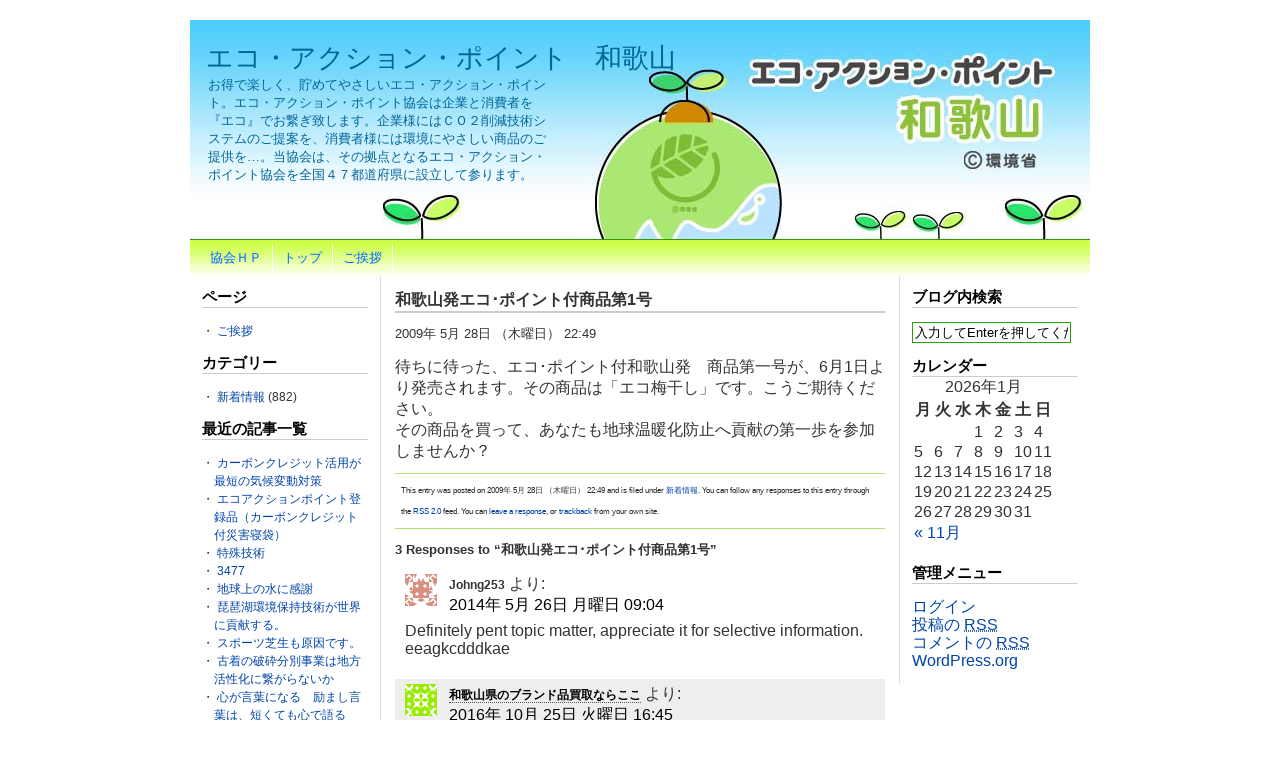

--- FILE ---
content_type: text/html; charset=UTF-8
request_url: https://blog.eco-wakayama.com/0518/comment-page-1
body_size: 7759
content:
<!DOCTYPE html PUBLIC "-//W3C//DTD XHTML 1.0 Transitional//EN" "http://www.w3.org/TR/xhtml1/DTD/xhtml1-transitional.dtd">
<html xmlns="http://www.w3.org/1999/xhtml" dir="ltr" lang="ja">

<head profile="http://gmpg.org/xfn/11">
<meta http-equiv="Content-Type" content="text/html; charset=UTF-8" />

<title>エコ・アクション・ポイント　和歌山  &raquo; Blog Archive   &raquo; 和歌山発エコ･ポイント付商品第1号</title>

<link rel="stylesheet" href="https://blog.eco-wakayama.com/wp-content/themes/red-light/style.css" type="text/css" media="screen" />
<link rel="alternate" type="application/rss+xml" title="エコ・アクション・ポイント　和歌山 RSS Feed" href="https://blog.eco-wakayama.com/feed" />
<link rel="pingback" href="https://blog.eco-wakayama.com/xmlrpc.php" />

<style type="text/css" media="screen">

</style>

<link rel="alternate" type="application/rss+xml" title="エコ・アクション・ポイント　和歌山 &raquo; 和歌山発エコ･ポイント付商品第1号 のコメントのフィード" href="https://blog.eco-wakayama.com/0518/feed" />
<link rel='stylesheet' id='wp-pagenavi-css'  href='https://blog.eco-wakayama.com/wp-content/plugins/wp-pagenavi/pagenavi-css.css?ver=2.60' type='text/css' media='all' />
<link rel="EditURI" type="application/rsd+xml" title="RSD" href="https://blog.eco-wakayama.com/xmlrpc.php?rsd" />
<link rel="wlwmanifest" type="application/wlwmanifest+xml" href="https://blog.eco-wakayama.com/wp-includes/wlwmanifest.xml" /> 
<link rel='index' title='エコ・アクション・ポイント　和歌山' href='https://blog.eco-wakayama.com' />
<link rel='start' title='ホームページ開設しました' href='https://blog.eco-wakayama.com/053' />
<link rel='prev' title='バイオディーゼルプラント導入したい方を募集しています' href='https://blog.eco-wakayama.com/0513' />
<link rel='next' title='省エネ家電エコポイント交換商品へ申請' href='https://blog.eco-wakayama.com/0619' />
<meta name="generator" content="WordPress 2.9.2" />
<link rel='canonical' href='https://blog.eco-wakayama.com/0518' />
	<style type="text/css">.recentcomments a{display:inline !important;padding:0 !important;margin:0 !important;}</style>
</head>
<body>
<div id="container">


<div id="header">
		<h1><a href="https://blog.eco-wakayama.com/">エコ・アクション・ポイント　和歌山</a></h1>
		<h2>お得で楽しく、貯めてやさしいエコ・アクション・ポイント。エコ・アクション・ポイント協会は企業と消費者を『エコ』でお繋ぎ致します。企業様にはＣＯ２削減技術システムのご提案を、消費者様には環境にやさしい商品のご提供を…。当協会は、その拠点となるエコ・アクション・ポイント協会を全国４７都道府県に設立して参ります。</h2>
</div>

<div id="menu">
<ul>
<li class="page_item page-item-2"><a href="//www.eco-wakayama.com/" target="_blank">協会ＨＰ</a></li>
<li class="page_item page-item-2"><a href="//blog.eco-wakayama.com/">トップ</a></li>
<li class="page_item page-item-2"><a href="https://blog.eco-wakayama.com/about" title="ご挨拶">ご挨拶</a></li>
</ul>
</div>
<div id="left">
<ul>
<h2>ページ</h2>		<ul>
			<li class="page_item page-item-2"><a href="https://blog.eco-wakayama.com/about" title="ご挨拶">ご挨拶</a></li>
		</ul>
		<h2>カテゴリー</h2>		<ul>
	<li class="cat-item cat-item-1"><a href="https://blog.eco-wakayama.com/category/uncategorized" title="新着情報 に含まれる投稿をすべて表示">新着情報</a> (882)
</li>
		</ul>
				<h2>最近の記事一覧</h2>		<ul>
				<li><a href="https://blog.eco-wakayama.com/113489" title="カーボンクレジット活用が最短の気候変動対策">カーボンクレジット活用が最短の気候変動対策 </a></li>
				<li><a href="https://blog.eco-wakayama.com/113483" title="エコアクションポイント登録品（カーボンクレジット付災害寝袋）">エコアクションポイント登録品（カーボンクレジット付災害寝袋） </a></li>
				<li><a href="https://blog.eco-wakayama.com/113480" title="特殊技術">特殊技術 </a></li>
				<li><a href="https://blog.eco-wakayama.com/103477" title="3477">3477 </a></li>
				<li><a href="https://blog.eco-wakayama.com/083474" title="地球上の水に感謝">地球上の水に感謝 </a></li>
				<li><a href="https://blog.eco-wakayama.com/073471" title="琵琶湖環境保持技術が世界に貢献する。">琵琶湖環境保持技術が世界に貢献する。 </a></li>
				<li><a href="https://blog.eco-wakayama.com/073468" title="スポーツ芝生も原因です。">スポーツ芝生も原因です。 </a></li>
				<li><a href="https://blog.eco-wakayama.com/073459" title="古着の破砕分別事業は地方活性化に繋がらないか">古着の破砕分別事業は地方活性化に繋がらないか </a></li>
				<li><a href="https://blog.eco-wakayama.com/033455" title="心が言葉になる　励まし言葉は、短くても心で語る">心が言葉になる　励まし言葉は、短くても心で語る </a></li>
				<li><a href="https://blog.eco-wakayama.com/033451" title="幸せ指数">幸せ指数 </a></li>
				</ul>
							<h2>最近のコメント</h2>			<ul id="recentcomments"><li class="recentcomments"><a href="https://blog.eco-wakayama.com/02457/comment-page-1#comment-23610">アスタキサンチンの効果を活かす　地域コラボ商品</a> に <a onclick="javascript:pageTracker._trackPageview('/outgoing/defillama.com/protocol/shiba-fantom/all/Chains');"  href='https://defillama.com/protocol/shiba-fantom/all/Chains' rel='external nofollow' class='url'>grać w kasynach kryptowalutowych</a> より</li><li class="recentcomments"><a href="https://blog.eco-wakayama.com/103423/comment-page-1#comment-23591">太陽光発電使用済パネルのリサイクル義務化</a> に <a onclick="javascript:pageTracker._trackPageview('/outgoing/m.avito.ru/moskva/predlozheniya_uslug/advokat_po_ugolovnym_delam_3789924168');"  href='https://m.avito.ru/moskva/predlozheniya_uslug/advokat_po_ugolovnym_delam_3789924168' rel='external nofollow' class='url'>Адвокат по уголовным делам</a> より</li><li class="recentcomments"><a href="https://blog.eco-wakayama.com/02457/comment-page-1#comment-23347">アスタキサンチンの効果を活かす　地域コラボ商品</a> に <a onclick="javascript:pageTracker._trackPageview('/outgoing/xn--krken10-bn4c.com');"  href='https://xn--krken10-bn4c.com' rel='external nofollow' class='url'>kraken зеркало</a> より</li><li class="recentcomments"><a href="https://blog.eco-wakayama.com/02457/comment-page-1#comment-23241">アスタキサンチンの効果を活かす　地域コラボ商品</a> に <a onclick="javascript:pageTracker._trackPageview('/outgoing/evcharging50.wordpress.com/2023/09/25/level-2-ev-charger-30-amp-fast-and-efficient-charging-for-electric-vehicles/');"  href='https://evcharging50.wordpress.com/2023/09/25/level-2-ev-charger-30-amp-fast-and-efficient-charging-for-electric-vehicles/' rel='external nofollow' class='url'>Level 2 EV Charger 30 Amp: Fast and Efficient Charging for Electric Vehicles</a> より</li><li class="recentcomments"><a href="https://blog.eco-wakayama.com/09624/comment-page-1#comment-23194">2013  かわうち復興祭</a> に <a onclick="javascript:pageTracker._trackPageview('/outgoing/www.vouchersort.co.uk/holidays.easyjet.com');"  href='https://www.vouchersort.co.uk/holidays.easyjet.com' rel='external nofollow' class='url'>www.vouchersort.co.uk</a> より</li><li class="recentcomments"><a href="https://blog.eco-wakayama.com/09624/comment-page-1#comment-23183">2013  かわうち復興祭</a> に <a onclick="javascript:pageTracker._trackPageview('/outgoing/www.vouchersort.co.uk/nordictrack.co.uk');"  href='https://www.vouchersort.co.uk/nordictrack.co.uk' rel='external nofollow' class='url'>all Nordic Track discount codes</a> より</li><li class="recentcomments"><a href="https://blog.eco-wakayama.com/09624/comment-page-1#comment-23154">2013  かわうち復興祭</a> に <a onclick="javascript:pageTracker._trackPageview('/outgoing/www.nhsdiscounts.org.uk/zooplus.co.uk');"  href='https://www.nhsdiscounts.org.uk/zooplus.co.uk' rel='external nofollow' class='url'>https://www.nhsdiscounts.org.uk/zooplus.co.uk</a> より</li><li class="recentcomments"><a href="https://blog.eco-wakayama.com/09624/comment-page-1#comment-23149">2013  かわうち復興祭</a> に <a onclick="javascript:pageTracker._trackPageview('/outgoing/www.nhsdiscounts.org.uk/evesleep.co.uk');"  href='https://www.nhsdiscounts.org.uk/evesleep.co.uk' rel='external nofollow' class='url'>NHSDiscounts</a> より</li><li class="recentcomments"><a href="https://blog.eco-wakayama.com/02457/comment-page-1#comment-23042">アスタキサンチンの効果を活かす　地域コラボ商品</a> に <a onclick="javascript:pageTracker._trackPageview('/outgoing/hklive.org/yourl/hutech341105');"  href='http://hklive.org/yourl/hutech341105' rel='external nofollow' class='url'>saigontourist</a> より</li><li class="recentcomments"><a href="https://blog.eco-wakayama.com/02457/comment-page-1#comment-23039">アスタキサンチンの効果を活かす　地域コラボ商品</a> に <a onclick="javascript:pageTracker._trackPageview('/outgoing/zwi.st/usps772016');"  href='https://zwi.st/usps772016' rel='external nofollow' class='url'>nfl</a> より</li></ul>
		<h2>アーカイブ</h2>		<ul>
			<li><a href='https://blog.eco-wakayama.com/date/2025/11' title='2025年11月'>2025年11月</a></li>
	<li><a href='https://blog.eco-wakayama.com/date/2025/10' title='2025年10月'>2025年10月</a></li>
	<li><a href='https://blog.eco-wakayama.com/date/2025/08' title='2025年8月'>2025年8月</a></li>
	<li><a href='https://blog.eco-wakayama.com/date/2025/07' title='2025年7月'>2025年7月</a></li>
	<li><a href='https://blog.eco-wakayama.com/date/2025/03' title='2025年3月'>2025年3月</a></li>
	<li><a href='https://blog.eco-wakayama.com/date/2025/01' title='2025年1月'>2025年1月</a></li>
	<li><a href='https://blog.eco-wakayama.com/date/2024/12' title='2024年12月'>2024年12月</a></li>
	<li><a href='https://blog.eco-wakayama.com/date/2024/11' title='2024年11月'>2024年11月</a></li>
	<li><a href='https://blog.eco-wakayama.com/date/2024/10' title='2024年10月'>2024年10月</a></li>
	<li><a href='https://blog.eco-wakayama.com/date/2024/08' title='2024年8月'>2024年8月</a></li>
	<li><a href='https://blog.eco-wakayama.com/date/2024/07' title='2024年7月'>2024年7月</a></li>
	<li><a href='https://blog.eco-wakayama.com/date/2024/06' title='2024年6月'>2024年6月</a></li>
	<li><a href='https://blog.eco-wakayama.com/date/2024/05' title='2024年5月'>2024年5月</a></li>
	<li><a href='https://blog.eco-wakayama.com/date/2024/04' title='2024年4月'>2024年4月</a></li>
	<li><a href='https://blog.eco-wakayama.com/date/2024/03' title='2024年3月'>2024年3月</a></li>
	<li><a href='https://blog.eco-wakayama.com/date/2024/02' title='2024年2月'>2024年2月</a></li>
	<li><a href='https://blog.eco-wakayama.com/date/2024/01' title='2024年1月'>2024年1月</a></li>
	<li><a href='https://blog.eco-wakayama.com/date/2023/12' title='2023年12月'>2023年12月</a></li>
	<li><a href='https://blog.eco-wakayama.com/date/2023/11' title='2023年11月'>2023年11月</a></li>
	<li><a href='https://blog.eco-wakayama.com/date/2023/10' title='2023年10月'>2023年10月</a></li>
	<li><a href='https://blog.eco-wakayama.com/date/2023/09' title='2023年9月'>2023年9月</a></li>
	<li><a href='https://blog.eco-wakayama.com/date/2023/08' title='2023年8月'>2023年8月</a></li>
	<li><a href='https://blog.eco-wakayama.com/date/2023/07' title='2023年7月'>2023年7月</a></li>
	<li><a href='https://blog.eco-wakayama.com/date/2023/06' title='2023年6月'>2023年6月</a></li>
	<li><a href='https://blog.eco-wakayama.com/date/2023/05' title='2023年5月'>2023年5月</a></li>
	<li><a href='https://blog.eco-wakayama.com/date/2023/04' title='2023年4月'>2023年4月</a></li>
	<li><a href='https://blog.eco-wakayama.com/date/2023/03' title='2023年3月'>2023年3月</a></li>
	<li><a href='https://blog.eco-wakayama.com/date/2023/02' title='2023年2月'>2023年2月</a></li>
	<li><a href='https://blog.eco-wakayama.com/date/2023/01' title='2023年1月'>2023年1月</a></li>
	<li><a href='https://blog.eco-wakayama.com/date/2022/12' title='2022年12月'>2022年12月</a></li>
	<li><a href='https://blog.eco-wakayama.com/date/2022/11' title='2022年11月'>2022年11月</a></li>
	<li><a href='https://blog.eco-wakayama.com/date/2022/10' title='2022年10月'>2022年10月</a></li>
	<li><a href='https://blog.eco-wakayama.com/date/2022/09' title='2022年9月'>2022年9月</a></li>
	<li><a href='https://blog.eco-wakayama.com/date/2022/08' title='2022年8月'>2022年8月</a></li>
	<li><a href='https://blog.eco-wakayama.com/date/2022/07' title='2022年7月'>2022年7月</a></li>
	<li><a href='https://blog.eco-wakayama.com/date/2022/06' title='2022年6月'>2022年6月</a></li>
	<li><a href='https://blog.eco-wakayama.com/date/2022/05' title='2022年5月'>2022年5月</a></li>
	<li><a href='https://blog.eco-wakayama.com/date/2022/04' title='2022年4月'>2022年4月</a></li>
	<li><a href='https://blog.eco-wakayama.com/date/2022/03' title='2022年3月'>2022年3月</a></li>
	<li><a href='https://blog.eco-wakayama.com/date/2022/02' title='2022年2月'>2022年2月</a></li>
	<li><a href='https://blog.eco-wakayama.com/date/2022/01' title='2022年1月'>2022年1月</a></li>
	<li><a href='https://blog.eco-wakayama.com/date/2021/12' title='2021年12月'>2021年12月</a></li>
	<li><a href='https://blog.eco-wakayama.com/date/2021/11' title='2021年11月'>2021年11月</a></li>
	<li><a href='https://blog.eco-wakayama.com/date/2021/10' title='2021年10月'>2021年10月</a></li>
	<li><a href='https://blog.eco-wakayama.com/date/2021/09' title='2021年9月'>2021年9月</a></li>
	<li><a href='https://blog.eco-wakayama.com/date/2021/08' title='2021年8月'>2021年8月</a></li>
	<li><a href='https://blog.eco-wakayama.com/date/2021/07' title='2021年7月'>2021年7月</a></li>
	<li><a href='https://blog.eco-wakayama.com/date/2021/06' title='2021年6月'>2021年6月</a></li>
	<li><a href='https://blog.eco-wakayama.com/date/2021/05' title='2021年5月'>2021年5月</a></li>
	<li><a href='https://blog.eco-wakayama.com/date/2021/04' title='2021年4月'>2021年4月</a></li>
	<li><a href='https://blog.eco-wakayama.com/date/2021/03' title='2021年3月'>2021年3月</a></li>
	<li><a href='https://blog.eco-wakayama.com/date/2021/02' title='2021年2月'>2021年2月</a></li>
	<li><a href='https://blog.eco-wakayama.com/date/2021/01' title='2021年1月'>2021年1月</a></li>
	<li><a href='https://blog.eco-wakayama.com/date/2020/12' title='2020年12月'>2020年12月</a></li>
	<li><a href='https://blog.eco-wakayama.com/date/2020/11' title='2020年11月'>2020年11月</a></li>
	<li><a href='https://blog.eco-wakayama.com/date/2020/10' title='2020年10月'>2020年10月</a></li>
	<li><a href='https://blog.eco-wakayama.com/date/2020/09' title='2020年9月'>2020年9月</a></li>
	<li><a href='https://blog.eco-wakayama.com/date/2020/08' title='2020年8月'>2020年8月</a></li>
	<li><a href='https://blog.eco-wakayama.com/date/2020/07' title='2020年7月'>2020年7月</a></li>
	<li><a href='https://blog.eco-wakayama.com/date/2020/06' title='2020年6月'>2020年6月</a></li>
	<li><a href='https://blog.eco-wakayama.com/date/2020/05' title='2020年5月'>2020年5月</a></li>
	<li><a href='https://blog.eco-wakayama.com/date/2020/04' title='2020年4月'>2020年4月</a></li>
	<li><a href='https://blog.eco-wakayama.com/date/2020/03' title='2020年3月'>2020年3月</a></li>
	<li><a href='https://blog.eco-wakayama.com/date/2020/02' title='2020年2月'>2020年2月</a></li>
	<li><a href='https://blog.eco-wakayama.com/date/2020/01' title='2020年1月'>2020年1月</a></li>
	<li><a href='https://blog.eco-wakayama.com/date/2019/12' title='2019年12月'>2019年12月</a></li>
	<li><a href='https://blog.eco-wakayama.com/date/2019/11' title='2019年11月'>2019年11月</a></li>
	<li><a href='https://blog.eco-wakayama.com/date/2019/10' title='2019年10月'>2019年10月</a></li>
	<li><a href='https://blog.eco-wakayama.com/date/2019/09' title='2019年9月'>2019年9月</a></li>
	<li><a href='https://blog.eco-wakayama.com/date/2019/08' title='2019年8月'>2019年8月</a></li>
	<li><a href='https://blog.eco-wakayama.com/date/2019/07' title='2019年7月'>2019年7月</a></li>
	<li><a href='https://blog.eco-wakayama.com/date/2019/06' title='2019年6月'>2019年6月</a></li>
	<li><a href='https://blog.eco-wakayama.com/date/2019/05' title='2019年5月'>2019年5月</a></li>
	<li><a href='https://blog.eco-wakayama.com/date/2019/04' title='2019年4月'>2019年4月</a></li>
	<li><a href='https://blog.eco-wakayama.com/date/2019/03' title='2019年3月'>2019年3月</a></li>
	<li><a href='https://blog.eco-wakayama.com/date/2019/02' title='2019年2月'>2019年2月</a></li>
	<li><a href='https://blog.eco-wakayama.com/date/2019/01' title='2019年1月'>2019年1月</a></li>
	<li><a href='https://blog.eco-wakayama.com/date/2018/12' title='2018年12月'>2018年12月</a></li>
	<li><a href='https://blog.eco-wakayama.com/date/2018/11' title='2018年11月'>2018年11月</a></li>
	<li><a href='https://blog.eco-wakayama.com/date/2018/10' title='2018年10月'>2018年10月</a></li>
	<li><a href='https://blog.eco-wakayama.com/date/2018/09' title='2018年9月'>2018年9月</a></li>
	<li><a href='https://blog.eco-wakayama.com/date/2018/08' title='2018年8月'>2018年8月</a></li>
	<li><a href='https://blog.eco-wakayama.com/date/2018/07' title='2018年7月'>2018年7月</a></li>
	<li><a href='https://blog.eco-wakayama.com/date/2018/06' title='2018年6月'>2018年6月</a></li>
	<li><a href='https://blog.eco-wakayama.com/date/2018/05' title='2018年5月'>2018年5月</a></li>
	<li><a href='https://blog.eco-wakayama.com/date/2018/04' title='2018年4月'>2018年4月</a></li>
	<li><a href='https://blog.eco-wakayama.com/date/2018/03' title='2018年3月'>2018年3月</a></li>
	<li><a href='https://blog.eco-wakayama.com/date/2018/02' title='2018年2月'>2018年2月</a></li>
	<li><a href='https://blog.eco-wakayama.com/date/2018/01' title='2018年1月'>2018年1月</a></li>
	<li><a href='https://blog.eco-wakayama.com/date/2017/12' title='2017年12月'>2017年12月</a></li>
	<li><a href='https://blog.eco-wakayama.com/date/2017/11' title='2017年11月'>2017年11月</a></li>
	<li><a href='https://blog.eco-wakayama.com/date/2017/10' title='2017年10月'>2017年10月</a></li>
	<li><a href='https://blog.eco-wakayama.com/date/2017/09' title='2017年9月'>2017年9月</a></li>
	<li><a href='https://blog.eco-wakayama.com/date/2017/08' title='2017年8月'>2017年8月</a></li>
	<li><a href='https://blog.eco-wakayama.com/date/2017/07' title='2017年7月'>2017年7月</a></li>
	<li><a href='https://blog.eco-wakayama.com/date/2017/06' title='2017年6月'>2017年6月</a></li>
	<li><a href='https://blog.eco-wakayama.com/date/2017/05' title='2017年5月'>2017年5月</a></li>
	<li><a href='https://blog.eco-wakayama.com/date/2017/04' title='2017年4月'>2017年4月</a></li>
	<li><a href='https://blog.eco-wakayama.com/date/2017/03' title='2017年3月'>2017年3月</a></li>
	<li><a href='https://blog.eco-wakayama.com/date/2017/02' title='2017年2月'>2017年2月</a></li>
	<li><a href='https://blog.eco-wakayama.com/date/2017/01' title='2017年1月'>2017年1月</a></li>
	<li><a href='https://blog.eco-wakayama.com/date/2016/12' title='2016年12月'>2016年12月</a></li>
	<li><a href='https://blog.eco-wakayama.com/date/2016/11' title='2016年11月'>2016年11月</a></li>
	<li><a href='https://blog.eco-wakayama.com/date/2016/10' title='2016年10月'>2016年10月</a></li>
	<li><a href='https://blog.eco-wakayama.com/date/2016/09' title='2016年9月'>2016年9月</a></li>
	<li><a href='https://blog.eco-wakayama.com/date/2016/08' title='2016年8月'>2016年8月</a></li>
	<li><a href='https://blog.eco-wakayama.com/date/2016/07' title='2016年7月'>2016年7月</a></li>
	<li><a href='https://blog.eco-wakayama.com/date/2016/06' title='2016年6月'>2016年6月</a></li>
	<li><a href='https://blog.eco-wakayama.com/date/2016/05' title='2016年5月'>2016年5月</a></li>
	<li><a href='https://blog.eco-wakayama.com/date/2016/04' title='2016年4月'>2016年4月</a></li>
	<li><a href='https://blog.eco-wakayama.com/date/2016/03' title='2016年3月'>2016年3月</a></li>
	<li><a href='https://blog.eco-wakayama.com/date/2016/02' title='2016年2月'>2016年2月</a></li>
	<li><a href='https://blog.eco-wakayama.com/date/2016/01' title='2016年1月'>2016年1月</a></li>
	<li><a href='https://blog.eco-wakayama.com/date/2015/12' title='2015年12月'>2015年12月</a></li>
	<li><a href='https://blog.eco-wakayama.com/date/2015/11' title='2015年11月'>2015年11月</a></li>
	<li><a href='https://blog.eco-wakayama.com/date/2015/10' title='2015年10月'>2015年10月</a></li>
	<li><a href='https://blog.eco-wakayama.com/date/2015/09' title='2015年9月'>2015年9月</a></li>
	<li><a href='https://blog.eco-wakayama.com/date/2015/08' title='2015年8月'>2015年8月</a></li>
	<li><a href='https://blog.eco-wakayama.com/date/2015/07' title='2015年7月'>2015年7月</a></li>
	<li><a href='https://blog.eco-wakayama.com/date/2015/06' title='2015年6月'>2015年6月</a></li>
	<li><a href='https://blog.eco-wakayama.com/date/2015/05' title='2015年5月'>2015年5月</a></li>
	<li><a href='https://blog.eco-wakayama.com/date/2015/04' title='2015年4月'>2015年4月</a></li>
	<li><a href='https://blog.eco-wakayama.com/date/2015/03' title='2015年3月'>2015年3月</a></li>
	<li><a href='https://blog.eco-wakayama.com/date/2015/02' title='2015年2月'>2015年2月</a></li>
	<li><a href='https://blog.eco-wakayama.com/date/2015/01' title='2015年1月'>2015年1月</a></li>
	<li><a href='https://blog.eco-wakayama.com/date/2014/12' title='2014年12月'>2014年12月</a></li>
	<li><a href='https://blog.eco-wakayama.com/date/2014/11' title='2014年11月'>2014年11月</a></li>
	<li><a href='https://blog.eco-wakayama.com/date/2014/10' title='2014年10月'>2014年10月</a></li>
	<li><a href='https://blog.eco-wakayama.com/date/2014/09' title='2014年9月'>2014年9月</a></li>
	<li><a href='https://blog.eco-wakayama.com/date/2014/08' title='2014年8月'>2014年8月</a></li>
	<li><a href='https://blog.eco-wakayama.com/date/2014/07' title='2014年7月'>2014年7月</a></li>
	<li><a href='https://blog.eco-wakayama.com/date/2014/06' title='2014年6月'>2014年6月</a></li>
	<li><a href='https://blog.eco-wakayama.com/date/2014/05' title='2014年5月'>2014年5月</a></li>
	<li><a href='https://blog.eco-wakayama.com/date/2014/04' title='2014年4月'>2014年4月</a></li>
	<li><a href='https://blog.eco-wakayama.com/date/2014/03' title='2014年3月'>2014年3月</a></li>
	<li><a href='https://blog.eco-wakayama.com/date/2014/02' title='2014年2月'>2014年2月</a></li>
	<li><a href='https://blog.eco-wakayama.com/date/2014/01' title='2014年1月'>2014年1月</a></li>
	<li><a href='https://blog.eco-wakayama.com/date/2013/12' title='2013年12月'>2013年12月</a></li>
	<li><a href='https://blog.eco-wakayama.com/date/2013/11' title='2013年11月'>2013年11月</a></li>
	<li><a href='https://blog.eco-wakayama.com/date/2013/10' title='2013年10月'>2013年10月</a></li>
	<li><a href='https://blog.eco-wakayama.com/date/2013/09' title='2013年9月'>2013年9月</a></li>
	<li><a href='https://blog.eco-wakayama.com/date/2013/08' title='2013年8月'>2013年8月</a></li>
	<li><a href='https://blog.eco-wakayama.com/date/2013/07' title='2013年7月'>2013年7月</a></li>
	<li><a href='https://blog.eco-wakayama.com/date/2013/06' title='2013年6月'>2013年6月</a></li>
	<li><a href='https://blog.eco-wakayama.com/date/2013/05' title='2013年5月'>2013年5月</a></li>
	<li><a href='https://blog.eco-wakayama.com/date/2013/04' title='2013年4月'>2013年4月</a></li>
	<li><a href='https://blog.eco-wakayama.com/date/2013/03' title='2013年3月'>2013年3月</a></li>
	<li><a href='https://blog.eco-wakayama.com/date/2013/02' title='2013年2月'>2013年2月</a></li>
	<li><a href='https://blog.eco-wakayama.com/date/2013/01' title='2013年1月'>2013年1月</a></li>
	<li><a href='https://blog.eco-wakayama.com/date/2012/12' title='2012年12月'>2012年12月</a></li>
	<li><a href='https://blog.eco-wakayama.com/date/2012/11' title='2012年11月'>2012年11月</a></li>
	<li><a href='https://blog.eco-wakayama.com/date/2012/10' title='2012年10月'>2012年10月</a></li>
	<li><a href='https://blog.eco-wakayama.com/date/2012/09' title='2012年9月'>2012年9月</a></li>
	<li><a href='https://blog.eco-wakayama.com/date/2012/08' title='2012年8月'>2012年8月</a></li>
	<li><a href='https://blog.eco-wakayama.com/date/2012/06' title='2012年6月'>2012年6月</a></li>
	<li><a href='https://blog.eco-wakayama.com/date/2012/05' title='2012年5月'>2012年5月</a></li>
	<li><a href='https://blog.eco-wakayama.com/date/2012/04' title='2012年4月'>2012年4月</a></li>
	<li><a href='https://blog.eco-wakayama.com/date/2012/03' title='2012年3月'>2012年3月</a></li>
	<li><a href='https://blog.eco-wakayama.com/date/2012/02' title='2012年2月'>2012年2月</a></li>
	<li><a href='https://blog.eco-wakayama.com/date/2012/01' title='2012年1月'>2012年1月</a></li>
	<li><a href='https://blog.eco-wakayama.com/date/2011/12' title='2011年12月'>2011年12月</a></li>
	<li><a href='https://blog.eco-wakayama.com/date/2011/10' title='2011年10月'>2011年10月</a></li>
	<li><a href='https://blog.eco-wakayama.com/date/2011/09' title='2011年9月'>2011年9月</a></li>
	<li><a href='https://blog.eco-wakayama.com/date/2011/08' title='2011年8月'>2011年8月</a></li>
	<li><a href='https://blog.eco-wakayama.com/date/2011/04' title='2011年4月'>2011年4月</a></li>
	<li><a href='https://blog.eco-wakayama.com/date/2011/03' title='2011年3月'>2011年3月</a></li>
	<li><a href='https://blog.eco-wakayama.com/date/2010/12' title='2010年12月'>2010年12月</a></li>
	<li><a href='https://blog.eco-wakayama.com/date/2010/11' title='2010年11月'>2010年11月</a></li>
	<li><a href='https://blog.eco-wakayama.com/date/2010/08' title='2010年8月'>2010年8月</a></li>
	<li><a href='https://blog.eco-wakayama.com/date/2010/06' title='2010年6月'>2010年6月</a></li>
	<li><a href='https://blog.eco-wakayama.com/date/2010/05' title='2010年5月'>2010年5月</a></li>
	<li><a href='https://blog.eco-wakayama.com/date/2010/04' title='2010年4月'>2010年4月</a></li>
	<li><a href='https://blog.eco-wakayama.com/date/2010/03' title='2010年3月'>2010年3月</a></li>
	<li><a href='https://blog.eco-wakayama.com/date/2010/02' title='2010年2月'>2010年2月</a></li>
	<li><a href='https://blog.eco-wakayama.com/date/2009/11' title='2009年11月'>2009年11月</a></li>
	<li><a href='https://blog.eco-wakayama.com/date/2009/06' title='2009年6月'>2009年6月</a></li>
	<li><a href='https://blog.eco-wakayama.com/date/2009/05' title='2009年5月'>2009年5月</a></li>
		</ul>
			<div class="textwidget"><div>　</div></div>
		
</ul>

</div>


	<div id="content">

	
		<div class="post" id="post-18">
			<h2>和歌山発エコ･ポイント付商品第1号</h2>

<p><small>2009年 5月 28日 （木曜日） 22:49</small></p>

			<div class="entry">
				<p>待ちに待った、エコ･ポイント付和歌山発　商品第一号が、6月1日より発売されます。その商品は「エコ梅干し」です。こうご期待ください。<br />
その商品を買って、あなたも地球温暖化防止へ貢献の第一歩を参加しませんか？</p>

								
				<p class="postmetadata alt">
					<small>
						This entry was posted
												on 2009年 5月 28日 （木曜日） 22:49						and is filed under <a href="https://blog.eco-wakayama.com/category/uncategorized" title="新着情報 の投稿をすべて表示" rel="category tag">新着情報</a>.
						You can follow any responses to this entry through the <a href='https://blog.eco-wakayama.com/0518/feed'>RSS 2.0</a> feed.

													You can <a href="#respond">leave a response</a>, or <a href="https://blog.eco-wakayama.com/0518/trackback" rel="trackback">trackback</a> from your own site.

						
					</small>
				</p>

			</div>
		</div>

	
<!-- You can start editing here. -->

	<h3 id="comments">3 Responses to &#8220;和歌山発エコ･ポイント付商品第1号&#8221;</h3>

	<div class="navigation">
		<div class="alignleft"></div>
		<div class="alignright"></div>
	</div>

	<ol class="commentlist">
			<li class="comment even thread-even depth-1" id="comment-2781">
				<div id="div-comment-2781" class="comment-body">
				<div class="comment-author vcard">
		<img alt='' src='https://secure.gravatar.com/avatar/b155b9cde7ca1423b15e318fffce065f?s=32&amp;d=identicon&amp;r=G' class='avatar avatar-32 photo' height='32' width='32' />		<cite class="fn">Johng253</cite> <span class="says">より:</span>		</div>

		<div class="comment-meta commentmetadata"><a href="https://blog.eco-wakayama.com/0518/comment-page-1#comment-2781">2014年 5月 26日 月曜日 09:04</a></div>

		<p>Definitely pent topic matter, appreciate it for selective information. eeagkcdddkae</p>

		<div class="reply">
				</div>
				</div>
		</li>
		<li class="comment odd alt thread-odd thread-alt depth-1" id="comment-19461">
				<div id="div-comment-19461" class="comment-body">
				<div class="comment-author vcard">
		<img alt='' src='https://secure.gravatar.com/avatar/6310647e7c894b18af3e8d1d12641a48?s=32&amp;d=identicon&amp;r=G' class='avatar avatar-32 photo' height='32' width='32' />		<cite class="fn"><a onclick="javascript:pageTracker._trackPageview('/outgoing/hunt-weapon.xyz/');"  href='http://hunt-weapon.xyz/' rel='external nofollow' class='url'>和歌山県のブランド品買取ならここ</a></cite> <span class="says">より:</span>		</div>

		<div class="comment-meta commentmetadata"><a href="https://blog.eco-wakayama.com/0518/comment-page-1#comment-19461">2016年 10月 25日 火曜日 16:45</a></div>

		<p>和歌山県のブランド品買取のコニーをレポート。書きとめるです。</p>

		<div class="reply">
				</div>
				</div>
		</li>
		<li class="comment even thread-even depth-1" id="comment-21820">
				<div id="div-comment-21820" class="comment-body">
				<div class="comment-author vcard">
		<img alt='' src='https://secure.gravatar.com/avatar/df320e94e9cdb5aa257a99a88cb029bf?s=32&amp;d=identicon&amp;r=G' class='avatar avatar-32 photo' height='32' width='32' />		<cite class="fn"><a onclick="javascript:pageTracker._trackPageview('/outgoing/www.yachtclubbandol.com/');"  href='http://www.yachtclubbandol.com/' rel='external nofollow' class='url'>yachtclubbandol</a></cite> <span class="says">より:</span>		</div>

		<div class="comment-meta commentmetadata"><a href="https://blog.eco-wakayama.com/0518/comment-page-1#comment-21820">2017年 7月 20日 木曜日 15:54</a></div>

		<p>kobe 9 krm ext black <a onclick="javascript:pageTracker._trackPageview('/outgoing/www.perspectivy.net/kobe-9-krm-ext-black-sneakers_en');"  href="http://www.perspectivy.net/kobe-9-krm-ext-black-sneakers_en" rel="nofollow">kobe 9 krm ext black</a> , nike roshe run multi color tiger camo for sale <a onclick="javascript:pageTracker._trackPageview('/outgoing/www.perspectivy.net/nike-roshe-run-multi-color-tiger-camo-for-sale-sneakers_en');"  href="http://www.perspectivy.net/nike-roshe-run-multi-color-tiger-camo-for-sale-sneakers_en" rel="nofollow">nike roshe run multi color tiger camo for sale</a><br />
yachtclubbandol <a onclick="javascript:pageTracker._trackPageview('/outgoing/www.yachtclubbandol.com/');"  href="http://www.yachtclubbandol.com/" rel="nofollow">http://www.yachtclubbandol.com/</a></p>

		<div class="reply">
				</div>
				</div>
		</li>
	</ol>

	<div class="navigation">
		<div class="alignleft"></div>
		<div class="alignright"></div>
	</div>
 


<div id="respond">

<h3>コメントする</h3>

<div class="cancel-comment-reply">
	<small><a rel="nofollow" id="cancel-comment-reply-link" href="/0518/comment-page-1#respond" style="display:none;">返信をキャンセル</a></small>
</div>


<form action="https://blog.eco-wakayama.com/wp-comments-post.php" method="post" id="commentform">


<p><input type="text" name="author" id="author" value="" size="22" tabindex="1" aria-required='true' />
<label for="author"><small>名前 (必須)</small></label></p>

<p><input type="text" name="email" id="email" value="" size="22" tabindex="2" aria-required='true' />
<label for="email"><small>E-mail (必須) ※非公開</small></label></p>

<p><input type="text" name="url" id="url" value="" size="22" tabindex="3" />
<label for="url"><small>URL (任意) ※ご自分のサイトのURL</small></label></p>


<!--<p><small><strong>XHTML:</strong> You can use these tags: <code>&lt;a href=&quot;&quot; title=&quot;&quot;&gt; &lt;abbr title=&quot;&quot;&gt; &lt;acronym title=&quot;&quot;&gt; &lt;b&gt; &lt;blockquote cite=&quot;&quot;&gt; &lt;cite&gt; &lt;code&gt; &lt;del datetime=&quot;&quot;&gt; &lt;em&gt; &lt;i&gt; &lt;q cite=&quot;&quot;&gt; &lt;strike&gt; &lt;strong&gt; </code></small></p>-->

<p><textarea name="comment" id="comment" cols="100%" rows="10" tabindex="4"></textarea></p>

<p><input name="submit" type="submit" id="submit" tabindex="5" value="コメントの投稿" />
<input type='hidden' name='comment_post_ID' value='18' id='comment_post_ID' />
<input type='hidden' name='comment_parent' id='comment_parent' value='0' />
</p>

</form>

</div>


	
	</div>
	
<div id="right">
<ul>
<h2>ブログ内検索</h2>
<form id="searchform" method="get" action="https://blog.eco-wakayama.com/"> <input type="text" value="入力してEnterを押してください" onfocus="if (this.value == '入力してEnterを押してください') {this.value = '';}" onblur="if (this.value == '') {this.value = '入力してEnterを押してください';}" size="18" maxlength="50" name="s" id="s" /> </form> 
<h2>カレンダー</h2><div id="calendar_wrap"><table id="wp-calendar" summary="カレンダー">
	<caption>2026年1月</caption>
	<thead>
	<tr>
		<th abbr="月曜日" scope="col" title="月曜日">月</th>
		<th abbr="火曜日" scope="col" title="火曜日">火</th>
		<th abbr="水曜日" scope="col" title="水曜日">水</th>
		<th abbr="木曜日" scope="col" title="木曜日">木</th>
		<th abbr="金曜日" scope="col" title="金曜日">金</th>
		<th abbr="土曜日" scope="col" title="土曜日">土</th>
		<th abbr="日曜日" scope="col" title="日曜日">日</th>
	</tr>
	</thead>

	<tfoot>
	<tr>
		<td abbr="11月" colspan="3" id="prev"><a href="https://blog.eco-wakayama.com/date/2025/11" title="2025年11月の投稿を表示">&laquo; 11月</a></td>
		<td class="pad">&nbsp;</td>
		<td colspan="3" id="next" class="pad">&nbsp;</td>
	</tr>
	</tfoot>

	<tbody>
	<tr>
		<td colspan="3" class="pad">&nbsp;</td><td>1</td><td>2</td><td>3</td><td>4</td>
	</tr>
	<tr>
		<td>5</td><td>6</td><td>7</td><td>8</td><td>9</td><td>10</td><td>11</td>
	</tr>
	<tr>
		<td>12</td><td>13</td><td>14</td><td>15</td><td>16</td><td>17</td><td>18</td>
	</tr>
	<tr>
		<td>19</td><td>20</td><td id="today">21</td><td>22</td><td>23</td><td>24</td><td>25</td>
	</tr>
	<tr>
		<td>26</td><td>27</td><td>28</td><td>29</td><td>30</td><td>31</td>
		<td class="pad" colspan="1">&nbsp;</td>
	</tr>
	</tbody>
	</table></div>			<div class="textwidget"><div>　</div></div>
		<h2>管理メニュー</h2>			<ul>
						<li><a href="https://blog.eco-wakayama.com/wp-login.php">ログイン</a></li>
			<li><a href="https://blog.eco-wakayama.com/feed" title="このサイトを RSS2.0 で購読">投稿の <abbr title="Really Simple Syndication">RSS</abbr></a></li>
			<li><a href="https://blog.eco-wakayama.com/comments/feed" title="すべての投稿への最新コメントを RSS で購読">コメントの <abbr title="Really Simple Syndication">RSS</abbr></a></li>
			<li><a href="http://wordpress.org/" title="Powered by WordPress, state-of-the-art semantic personal publishing platform.">WordPress.org</a></li>
						</ul>
			<div class="textwidget"></div>
		
</ul>

</div>


<div id="footer">

<!-- credit links are not required to remain intact, but is appreciated. Thanks! -->

	<p>
		&copy; 2026 エコ・アクション・ポイント　和歌山 | Theme by <a href="http://preuro.eu">preuro.eu</a> | <a href="https://blog.eco-wakayama.com/wp-login.php">ログイン</a>	</p>
</div>
</div>


<!-- tracker added by Ultimate Google Analytics plugin v1.6.0: http://www.oratransplant.nl/uga -->
<script type="text/javascript">
var gaJsHost = (("https:" == document.location.protocol) ? "https://ssl." : "http://www.");
document.write(unescape("%3Cscript src='" + gaJsHost + "google-analytics.com/ga.js' type='text/javascript'%3E%3C/script%3E"));
</script>
<script type="text/javascript">
var pageTracker = _gat._getTracker("UA-38751004-1");
pageTracker._initData();
pageTracker._trackPageview();
</script>
</body>
</html>


--- FILE ---
content_type: text/css
request_url: https://blog.eco-wakayama.com/wp-content/themes/red-light/style.css
body_size: 2187
content:
/*
Theme Name: Red Light
Theme URI: http://preuro.eu/red-light-theme/
Description: New Pink Theme, very easy!
Author: Stratus
Author URI: http://preuro.eu/
version: 1.0
Tags: pink, three-columns, fixed-width
*/



/* basics */


.aligncenter {
	display: block;
	margin-left: auto;
	margin-right: auto;
}

.alignleft {
	float: left;
}

.alignright {
	float: right;
}



.wp-caption {
	border: 1px solid #ddd;
	text-align: center;
	background-color: #f3f3f3;
	padding-top: 4px;
	margin: 10px;
	-moz-border-radius: 3px;
	-khtml-border-radius: 3px;
	-webkit-border-radius: 3px;
	border-radius: 3px;
}

.wp-caption img {
	margin: 0;
	padding: 0;
	border: 0 none;
}

.wp-caption-dd {
	font-size: 11px;
	line-height: 17px;
	padding: 0 4px 5px;
	margin: 0;
}





*{margin:0; padding:0;}

body {
	background: #FFFFFF;
	font-family: Verdana, arial, tahoma, sans-serif;
	font-size: 12pt;
	margin:20px;
	}
	
h1 {font-size: 18pt;}
h2 {
	font-size: 12pt;
}
h3 {font-size: 10pt;}
h4 {font-size: 9pt;}


img{ border: none; padding:0; }
img a{border:none;}

ol, ul, li {
list-style: none;
list-style-type: none;
}

img.left{ float: left; border: none; padding: 6px 0 0 0; }
img.right{ float: right; border: none; padding: 0 0 0 6px; }

blockquote{
	border-left:1px solid #A5ABAB;
	margin:15px;
	padding:0 12px 0 12px;
	}

code{
	font-family:"Courier New", Courier, monospace;
	}


/* links */

a{
/*
font-weight:bold;
*/
	color: #0044AA;
	text-decoration:none;
	}

a:hover{
color:#339933;
text-decoration: underline;}



/* container */


#container {
	width:900px;
	margin: 0 auto;
	padding:0;
	background:#fff;
	color:#333;
	overflow: hidden;
	}
	
/* header */

#header {
background-image:url(images/header.jpg);
  	width:900px; 
  	height:220px;
	color: #fff; 
	}

#header h1{
	font:normal 20pt Verdana, georgia, times;
	padding:20px 0 0 16px;
	margin:0;	
	}
	
#header h1 a{color: #006699; text-decoration: none; text-transform:uppercase;}
#header h1 a:hover{color: #666; text-decoration: none;}


#header h2{
	font:normal 10pt Verdana, georgia, times;
	color:#006699;
	padding: 0 0 0 18px;
	margin:0;	
	width: 350px;
	}


/* main menu */


#menu {
	background-image: url('images/menu_bg.jpg');
	background-repeat: repeat-x;
	font-family: verdana, arial, times, serif;
	font-size: 10pt;
	width:100%; 
	overflow:hidden;
	text-transform:uppercase;
	padding: 5px 0 5px 10px;
}


#menu ul {
	margin:0;
	padding:0;
}

#menu ul li {
	list-style-type: none;
	float:left;
	border-right:1px solid #FFFFFF;
	margin: 0;
	padding: 0;
}

#menu ul li a {
	padding:4px 10px;
	margin: 0;
	color: #0066FF;
	display:block;
}

#menu ul li a:hover {
	color:#339933;
}




/* content */


#content {
	float: left;
	width:490px;
	overflow: hidden;
	margin:14px;
	}

h2.pagetitle {
	margin-bottom:10px;
}

.post {
	margin:0;
	padding:0;
	line-height: 16pt;
	}
	
.post h2, .post h3 {
/*
	font:nomal 14px Verdana, Arial, Helvetica, sans-serif,georgia, times;
*/
	font:bold 16px Verdana, Arial, Helvetica, sans-serif,georgia, times;
	border-bottom:2px solid #CCCCCC;
	margin-bottom:10px;
	}
	
.post h2 a , .post h3 a{
	color: #000;
	text-decoration: none;
	}
	
.post h2 a:hover, .post h3 a:hover {
	color: #777;
	background-color:#FFCCCC;
	text-decoration: none;
	}

.post ul {}

.post li {}

.entry p{margin:12px 0;
}

.postmetadata{
	clear: both;
	border-bottom: solid 1px #AAE872;
	border-top: solid 1px #AAE872;
	padding:6px;
	margin: 20px 0;
	font-size: 10px;
	}
	

.navigation {
	font-size:8pt;
	width:100%;
	float:left;
	margin:0;
	padding:0;
	overflow:hidden;
	}
	
.alignleft a{float:left; margin:25px 0;}
.alignright a{float:right; margin:25px 0;}
	



/* left sidebar */

#left {
	width:190px;
	float:left;
	margin:0;
	padding:0;
	border-right: 1px solid #ddd;
	background-image: url('images/side_bg.jpg');
	background-repeat: no-repeat;
	background-position: bottom;
	}

#left h2{
	font:bold 11pt arial, georgia, times;
	color: #000;	
	margin: 0;
	padding: 0;
	border-bottom:1px solid #CCCCCC;
}

#left label{
	font:normal 11pt arial, georgia, times;
	color: #000;	
	margin: 0;
	padding: 0;
}

#left p {margin:0; padding: 0;}

#left img {padding: 0; margin: 0;}

#left ul {
	margin:12px;
	padding:0;
	list-style-type: none;
	font-size: 12px;
	}

#left ul li {
	margin: 0;
	padding: 0;
	line-height: 14pt;
	list-style-type: none;
padding-left:1em;
text-indent: -1em;
	}

#left ul li:before {
content: "・ ";
}

#left ul ul {
	margin:14px 0;
	padding: 0;
	list-style-type: none;
}

#left ul ul li {
	list-style-type: none;
	}

#left ul ul ul{
	margin: 0;
	padding: 0;
	list-style-type: none;
}

#left ul ul ul li{
	padding: 0 0 0 15px;
	list-style-type: square;
	color: #898989;
	list-style-type: none;
}


/* right sidebar */

#right{
	width:190px;
	float:right;
	margin:0;
	padding: 0;
	border-left: 1px solid #ddd;
	}

#right h2{
	font:bold 11pt arial, georgia, times;
	color: #000;	
	margin: 0;
	padding: 0;
	border-bottom:1px solid #CCCCCC;
}

#right label{
	font:normal 11pt arial, georgia, times;
	color: #000;	
	margin: 0;
	padding: 0;
}

#right p {margin:0; padding:0;}

#right img {padding: 0; margin: 0;}

#right ul {
	margin:12px;
	padding:0;
	}

#right ul li {
	margin: 0;
	padding: 0;
	line-height: 14pt;
	list-style-type: none;
	}

#right ul ul {
	margin:14px 0;
	padding: 0;
}

#right ul ul li {
	list-style-type: none;
	}

#right ul ul ul{
	margin: 0;
	padding: 0;
}

#right ul ul ul li{
	padding: 0 0 0 15px;
	list-style-type: square;
	color: #898989;
}



/* comments */


#commentform{
	background:#fff;
	margin:0;
	padding:0;
	}
	
#commentform p{
	color: #000;
	}
	
#commentform a{color: #000; text-decoration: none; border-bottom: 1px dotted #465D71;line-height: 14pt;}
	
#commentform h3{
	font-family: georgia, times, verdana;
	font-size: 10pt;
	font-weight: 300;
	color: #000;
	margin:0;
	padding:0;
	}
	
#comment{
	width:80%;
	}

#author, #email, #url, #comment, #submit{
	background: #FFFFFF;
	font-family: verdana, arial, times;
	font-size: 8pt;
	margin:5px 5px 0 0;
	padding:0;
	border: 1px solid #2A9E02;
	}
	
#submit{margin:5px 5px 0 0;}

#comments{margin:0; padding:0}
	
ol.commentlist {list-style-type: none; margin:0; padding:0;}

.avatar{float:left; margin:0 12px 0 0;}

ol.commentlist li {
	background: #fff;
	margin:10px 0;
	padding:5px 0 5px 10px;
	list-style-type:none;
	}

ol.commentlist li.alt {background: #eee;}
ol.commentlist li p {margin: 6px 0 6px 0; padding: 0 12px 0 0; line-height: 14pt;}

ol.commentlist a {color:#000;}

cite {
	font-family: arial, verdana, tahoma;
	font-size: 9pt;
	font-weight: bold;
	font-style: normal;
	}
	
cite a{color: #000; text-decoration: none; border-bottom: 1px dotted #465D71;}




/* search */

#searchform{
	padding:0;
	margin:14px 0;
	}

#searchform input#s{
	margin:0;
	border:1px solid #2A9E02;
	padding:2px;
	}




/* misc */

img.centered {
	display: block;
	margin-left: auto;
	margin-right: auto;
	}

img.alignright {
	padding: 4px;
	margin: 0 0 2px 7px;
	display: inline;
	}

img.alignleft {
	padding: 4px;
	margin: 0 7px 2px 0;
	display: inline;
	}

.alignright {
	float: right;
	}

.alignleft {
	float: left
	}
	
.wp-caption {
   border: 1px solid #ddd;
   text-align: center;
   background-color: #f3f3f3;
   padding-top: 4px;
   margin: 10px;
   /* optional rounded corners for browsers that support it */
   -moz-border-radius: 3px;
   -khtml-border-radius: 3px;
   -webkit-border-radius: 3px;
   border-radius: 3px;
}

.wp-caption img {
   margin: 0;
   padding: 0;
   border: 0 none;
}

.wp-caption p.wp-caption-text {
   font-size: 11px;
   line-height: 17px;
   padding: 0 4px 5px;
   margin: 0;
}




/* footer */

#footer {
	background-image: url('images/footer_bg.jpg');
	background-repeat: repeat-x;
	clear: both;
	width: 100%;
	height: 50px;
	color: #990000;
	}
	
#footer p{padding:14px 0;margin: 0; color: #990000; text-align:center;}
#footer a{color: #990000;text-decoration: none;}
#footer a:hover{color: #990000;text-decoration: underline;}

